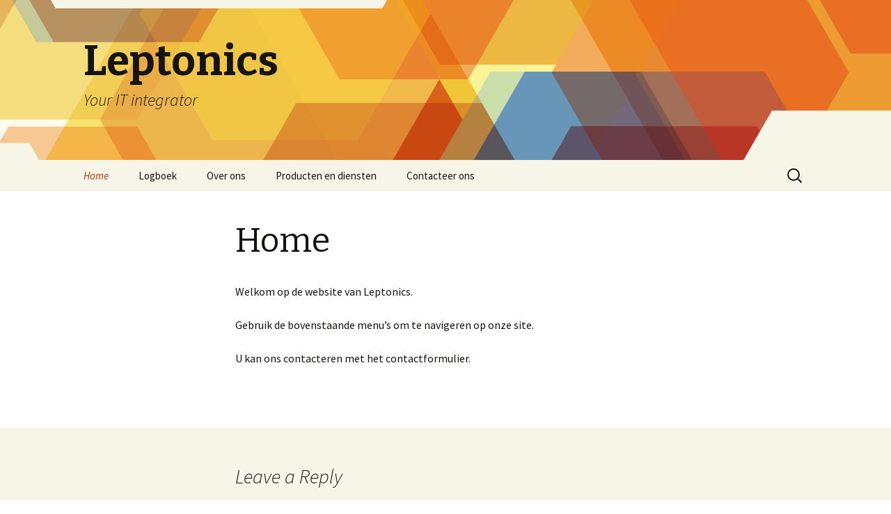

--- FILE ---
content_type: text/html; charset=UTF-8
request_url: https://www.leptonics.be/
body_size: 5060
content:
<!DOCTYPE html>
<!--[if IE 7]>
<html class="ie ie7" lang="en-US">
<![endif]-->
<!--[if IE 8]>
<html class="ie ie8" lang="en-US">
<![endif]-->
<!--[if !(IE 7) & !(IE 8)]><!-->
<html lang="en-US">
<!--<![endif]-->
<head>
	<meta charset="UTF-8">
	<meta name="viewport" content="width=device-width">
	<title>Leptonics | Your IT integrator</title>
	<link rel="profile" href="https://gmpg.org/xfn/11">
	<link rel="pingback" href="https://www.leptonics.be/xmlrpc.php">
	<!--[if lt IE 9]>
	<script src="https://www.leptonics.be/wp-content/themes/twentythirteen/js/html5.js?ver=3.7.0"></script>
	<![endif]-->
	<meta name='robots' content='max-image-preview:large' />
<link rel='dns-prefetch' href='//www.google.com' />
<link rel='dns-prefetch' href='//fonts.googleapis.com' />
<link rel='dns-prefetch' href='//s.w.org' />
<link href='https://fonts.gstatic.com' crossorigin rel='preconnect' />
<link rel="alternate" type="application/rss+xml" title="Leptonics &raquo; Feed" href="https://www.leptonics.be/index.php/feed/" />
<link rel="alternate" type="application/rss+xml" title="Leptonics &raquo; Comments Feed" href="https://www.leptonics.be/index.php/comments/feed/" />
<link rel="alternate" type="application/rss+xml" title="Leptonics &raquo; Home Comments Feed" href="https://www.leptonics.be/index.php/home/feed/" />
		<script>
			window._wpemojiSettings = {"baseUrl":"https:\/\/s.w.org\/images\/core\/emoji\/13.1.0\/72x72\/","ext":".png","svgUrl":"https:\/\/s.w.org\/images\/core\/emoji\/13.1.0\/svg\/","svgExt":".svg","source":{"concatemoji":"https:\/\/www.leptonics.be\/wp-includes\/js\/wp-emoji-release.min.js?ver=5.8.12"}};
			!function(e,a,t){var n,r,o,i=a.createElement("canvas"),p=i.getContext&&i.getContext("2d");function s(e,t){var a=String.fromCharCode;p.clearRect(0,0,i.width,i.height),p.fillText(a.apply(this,e),0,0);e=i.toDataURL();return p.clearRect(0,0,i.width,i.height),p.fillText(a.apply(this,t),0,0),e===i.toDataURL()}function c(e){var t=a.createElement("script");t.src=e,t.defer=t.type="text/javascript",a.getElementsByTagName("head")[0].appendChild(t)}for(o=Array("flag","emoji"),t.supports={everything:!0,everythingExceptFlag:!0},r=0;r<o.length;r++)t.supports[o[r]]=function(e){if(!p||!p.fillText)return!1;switch(p.textBaseline="top",p.font="600 32px Arial",e){case"flag":return s([127987,65039,8205,9895,65039],[127987,65039,8203,9895,65039])?!1:!s([55356,56826,55356,56819],[55356,56826,8203,55356,56819])&&!s([55356,57332,56128,56423,56128,56418,56128,56421,56128,56430,56128,56423,56128,56447],[55356,57332,8203,56128,56423,8203,56128,56418,8203,56128,56421,8203,56128,56430,8203,56128,56423,8203,56128,56447]);case"emoji":return!s([10084,65039,8205,55357,56613],[10084,65039,8203,55357,56613])}return!1}(o[r]),t.supports.everything=t.supports.everything&&t.supports[o[r]],"flag"!==o[r]&&(t.supports.everythingExceptFlag=t.supports.everythingExceptFlag&&t.supports[o[r]]);t.supports.everythingExceptFlag=t.supports.everythingExceptFlag&&!t.supports.flag,t.DOMReady=!1,t.readyCallback=function(){t.DOMReady=!0},t.supports.everything||(n=function(){t.readyCallback()},a.addEventListener?(a.addEventListener("DOMContentLoaded",n,!1),e.addEventListener("load",n,!1)):(e.attachEvent("onload",n),a.attachEvent("onreadystatechange",function(){"complete"===a.readyState&&t.readyCallback()})),(n=t.source||{}).concatemoji?c(n.concatemoji):n.wpemoji&&n.twemoji&&(c(n.twemoji),c(n.wpemoji)))}(window,document,window._wpemojiSettings);
		</script>
		<style>
img.wp-smiley,
img.emoji {
	display: inline !important;
	border: none !important;
	box-shadow: none !important;
	height: 1em !important;
	width: 1em !important;
	margin: 0 .07em !important;
	vertical-align: -0.1em !important;
	background: none !important;
	padding: 0 !important;
}
</style>
	<link rel='stylesheet' id='wp-block-library-css'  href='https://www.leptonics.be/wp-includes/css/dist/block-library/style.min.css?ver=5.8.12' media='all' />
<style id='wp-block-library-theme-inline-css'>
#start-resizable-editor-section{display:none}.wp-block-audio figcaption{color:#555;font-size:13px;text-align:center}.is-dark-theme .wp-block-audio figcaption{color:hsla(0,0%,100%,.65)}.wp-block-code{font-family:Menlo,Consolas,monaco,monospace;color:#1e1e1e;padding:.8em 1em;border:1px solid #ddd;border-radius:4px}.wp-block-embed figcaption{color:#555;font-size:13px;text-align:center}.is-dark-theme .wp-block-embed figcaption{color:hsla(0,0%,100%,.65)}.blocks-gallery-caption{color:#555;font-size:13px;text-align:center}.is-dark-theme .blocks-gallery-caption{color:hsla(0,0%,100%,.65)}.wp-block-image figcaption{color:#555;font-size:13px;text-align:center}.is-dark-theme .wp-block-image figcaption{color:hsla(0,0%,100%,.65)}.wp-block-pullquote{border-top:4px solid;border-bottom:4px solid;margin-bottom:1.75em;color:currentColor}.wp-block-pullquote__citation,.wp-block-pullquote cite,.wp-block-pullquote footer{color:currentColor;text-transform:uppercase;font-size:.8125em;font-style:normal}.wp-block-quote{border-left:.25em solid;margin:0 0 1.75em;padding-left:1em}.wp-block-quote cite,.wp-block-quote footer{color:currentColor;font-size:.8125em;position:relative;font-style:normal}.wp-block-quote.has-text-align-right{border-left:none;border-right:.25em solid;padding-left:0;padding-right:1em}.wp-block-quote.has-text-align-center{border:none;padding-left:0}.wp-block-quote.is-large,.wp-block-quote.is-style-large{border:none}.wp-block-search .wp-block-search__label{font-weight:700}.wp-block-group.has-background{padding:1.25em 2.375em;margin-top:0;margin-bottom:0}.wp-block-separator{border:none;border-bottom:2px solid;margin-left:auto;margin-right:auto;opacity:.4}.wp-block-separator:not(.is-style-wide):not(.is-style-dots){width:100px}.wp-block-separator.has-background:not(.is-style-dots){border-bottom:none;height:1px}.wp-block-separator.has-background:not(.is-style-wide):not(.is-style-dots){height:2px}.wp-block-table thead{border-bottom:3px solid}.wp-block-table tfoot{border-top:3px solid}.wp-block-table td,.wp-block-table th{padding:.5em;border:1px solid;word-break:normal}.wp-block-table figcaption{color:#555;font-size:13px;text-align:center}.is-dark-theme .wp-block-table figcaption{color:hsla(0,0%,100%,.65)}.wp-block-video figcaption{color:#555;font-size:13px;text-align:center}.is-dark-theme .wp-block-video figcaption{color:hsla(0,0%,100%,.65)}.wp-block-template-part.has-background{padding:1.25em 2.375em;margin-top:0;margin-bottom:0}#end-resizable-editor-section{display:none}
</style>
<link rel='stylesheet' id='contact-form-7-css'  href='https://www.leptonics.be/wp-content/plugins/contact-form-7/includes/css/styles.css?ver=5.5.3' media='all' />
<link rel='stylesheet' id='twentythirteen-fonts-css'  href='https://fonts.googleapis.com/css?family=Source+Sans+Pro%3A300%2C400%2C700%2C300italic%2C400italic%2C700italic%7CBitter%3A400%2C700&#038;subset=latin%2Clatin-ext&#038;display=fallback' media='all' />
<link rel='stylesheet' id='genericons-css'  href='https://www.leptonics.be/wp-content/themes/twentythirteen/genericons/genericons.css?ver=3.0.3' media='all' />
<link rel='stylesheet' id='twentythirteen-style-css'  href='https://www.leptonics.be/wp-content/themes/twentythirteen/style.css?ver=20201208' media='all' />
<link rel='stylesheet' id='twentythirteen-block-style-css'  href='https://www.leptonics.be/wp-content/themes/twentythirteen/css/blocks.css?ver=20190102' media='all' />
<!--[if lt IE 9]>
<link rel='stylesheet' id='twentythirteen-ie-css'  href='https://www.leptonics.be/wp-content/themes/twentythirteen/css/ie.css?ver=20150214' media='all' />
<![endif]-->
<script src='https://www.leptonics.be/wp-includes/js/jquery/jquery.min.js?ver=3.6.0' id='jquery-core-js'></script>
<script src='https://www.leptonics.be/wp-includes/js/jquery/jquery-migrate.min.js?ver=3.3.2' id='jquery-migrate-js'></script>
<link rel="https://api.w.org/" href="https://www.leptonics.be/index.php/wp-json/" /><link rel="alternate" type="application/json" href="https://www.leptonics.be/index.php/wp-json/wp/v2/pages/5" /><link rel="EditURI" type="application/rsd+xml" title="RSD" href="https://www.leptonics.be/xmlrpc.php?rsd" />
<link rel="wlwmanifest" type="application/wlwmanifest+xml" href="https://www.leptonics.be/wp-includes/wlwmanifest.xml" /> 
<meta name="generator" content="WordPress 5.8.12" />
<link rel="canonical" href="https://www.leptonics.be/" />
<link rel='shortlink' href='https://www.leptonics.be/' />
<link rel="alternate" type="application/json+oembed" href="https://www.leptonics.be/index.php/wp-json/oembed/1.0/embed?url=https%3A%2F%2Fwww.leptonics.be%2F" />
<link rel="alternate" type="text/xml+oembed" href="https://www.leptonics.be/index.php/wp-json/oembed/1.0/embed?url=https%3A%2F%2Fwww.leptonics.be%2F&#038;format=xml" />
<style>.recentcomments a{display:inline !important;padding:0 !important;margin:0 !important;}</style>	<style type="text/css" id="twentythirteen-header-css">
		.site-header {
		background: url(https://www.leptonics.be/wp-content/themes/twentythirteen/images/headers/star.png) no-repeat scroll top;
		background-size: 1600px auto;
	}
	@media (max-width: 767px) {
		.site-header {
			background-size: 768px auto;
		}
	}
	@media (max-width: 359px) {
		.site-header {
			background-size: 360px auto;
		}
	}
			</style>
	</head>

<body class="home page-template-default page page-id-5 wp-embed-responsive single-author">
		<div id="page" class="hfeed site">
		<header id="masthead" class="site-header" role="banner">
			<a class="home-link" href="https://www.leptonics.be/" title="Leptonics" rel="home">
				<h1 class="site-title">Leptonics</h1>
				<h2 class="site-description">Your IT integrator</h2>
			</a>

			<div id="navbar" class="navbar">
				<nav id="site-navigation" class="navigation main-navigation" role="navigation">
					<button class="menu-toggle">Menu</button>
					<a class="screen-reader-text skip-link" href="#content" title="Skip to content">Skip to content</a>
					<div class="menu-menu-1-container"><ul id="primary-menu" class="nav-menu"><li id="menu-item-17" class="menu-item menu-item-type-post_type menu-item-object-page menu-item-home current-menu-item page_item page-item-5 current_page_item menu-item-17"><a href="https://www.leptonics.be/" aria-current="page">Home</a></li>
<li id="menu-item-20" class="menu-item menu-item-type-taxonomy menu-item-object-category menu-item-20"><a href="https://www.leptonics.be/index.php/category/logboek/">Logboek</a></li>
<li id="menu-item-18" class="menu-item menu-item-type-post_type menu-item-object-page menu-item-18"><a href="https://www.leptonics.be/index.php/over-ons/">Over ons</a></li>
<li id="menu-item-19" class="menu-item menu-item-type-post_type menu-item-object-page menu-item-19"><a href="https://www.leptonics.be/index.php/producten-en-diensten/">Producten en diensten</a></li>
<li id="menu-item-24" class="menu-item menu-item-type-post_type menu-item-object-page menu-item-24"><a href="https://www.leptonics.be/index.php/contacteer-ons/">Contacteer ons</a></li>
</ul></div>					<form role="search" method="get" class="search-form" action="https://www.leptonics.be/">
				<label>
					<span class="screen-reader-text">Search for:</span>
					<input type="search" class="search-field" placeholder="Search &hellip;" value="" name="s" />
				</label>
				<input type="submit" class="search-submit" value="Search" />
			</form>				</nav><!-- #site-navigation -->
			</div><!-- #navbar -->
		</header><!-- #masthead -->

		<div id="main" class="site-main">

	<div id="primary" class="content-area">
		<div id="content" class="site-content" role="main">

			
				<article id="post-5" class="post-5 page type-page status-publish hentry">
					<header class="entry-header">
						
						<h1 class="entry-title">Home</h1>
					</header><!-- .entry-header -->

					<div class="entry-content">
						<p>Welkom op de website van Leptonics.</p>
<p>Gebruik de bovenstaande menu&#8217;s om te navigeren op onze site.</p>
<p>U kan ons contacteren met het contactformulier.</p>
											</div><!-- .entry-content -->

					<footer class="entry-meta">
											</footer><!-- .entry-meta -->
				</article><!-- #post -->

				
<div id="comments" class="comments-area">

	
		<div id="respond" class="comment-respond">
		<h3 id="reply-title" class="comment-reply-title">Leave a Reply <small><a rel="nofollow" id="cancel-comment-reply-link" href="/#respond" style="display:none;">Cancel reply</a></small></h3><p class="must-log-in">You must be <a href="https://www.leptonics.be/wp-login.php?redirect_to=https%3A%2F%2Fwww.leptonics.be%2F">logged in</a> to post a comment.</p>	</div><!-- #respond -->
	<p class="akismet_comment_form_privacy_notice">This site uses Akismet to reduce spam. <a href="https://akismet.com/privacy/" target="_blank" rel="nofollow noopener">Learn how your comment data is processed</a>.</p>
</div><!-- #comments -->
			
		</div><!-- #content -->
	</div><!-- #primary -->


		</div><!-- #main -->
		<footer id="colophon" class="site-footer" role="contentinfo">
				<div id="secondary" class="sidebar-container" role="complementary">
		<div class="widget-area">
			<aside id="search-2" class="widget widget_search"><form role="search" method="get" class="search-form" action="https://www.leptonics.be/">
				<label>
					<span class="screen-reader-text">Search for:</span>
					<input type="search" class="search-field" placeholder="Search &hellip;" value="" name="s" />
				</label>
				<input type="submit" class="search-submit" value="Search" />
			</form></aside>
		<aside id="recent-posts-2" class="widget widget_recent_entries">
		<h3 class="widget-title">Recent Posts</h3><nav role="navigation" aria-label="Recent Posts">
		<ul>
											<li>
					<a href="https://www.leptonics.be/index.php/2016/05/20/upgrade-server-naar-jessie/">Upgrade server naar Jessie</a>
									</li>
											<li>
					<a href="https://www.leptonics.be/index.php/2016/02/26/site-upgrade-spam-verwijdering/">Site upgrade &#038; spam verwijdering</a>
									</li>
											<li>
					<a href="https://www.leptonics.be/index.php/2015/05/30/een-nieuwe-site/">Een nieuwe site</a>
									</li>
					</ul>

		</nav></aside><aside id="recent-comments-2" class="widget widget_recent_comments"><h3 class="widget-title">Recent Comments</h3><nav role="navigation" aria-label="Recent Comments"><ul id="recentcomments"></ul></nav></aside><aside id="archives-2" class="widget widget_archive"><h3 class="widget-title">Archives</h3><nav role="navigation" aria-label="Archives">
			<ul>
					<li><a href='https://www.leptonics.be/index.php/2016/05/'>May 2016</a></li>
	<li><a href='https://www.leptonics.be/index.php/2016/02/'>February 2016</a></li>
	<li><a href='https://www.leptonics.be/index.php/2015/05/'>May 2015</a></li>
			</ul>

			</nav></aside><aside id="categories-2" class="widget widget_categories"><h3 class="widget-title">Categories</h3><nav role="navigation" aria-label="Categories">
			<ul>
					<li class="cat-item cat-item-2"><a href="https://www.leptonics.be/index.php/category/logboek/">Logboek</a>
</li>
			</ul>

			</nav></aside><aside id="meta-2" class="widget widget_meta"><h3 class="widget-title">Meta</h3><nav role="navigation" aria-label="Meta">
		<ul>
						<li><a href="https://www.leptonics.be/wp-login.php">Log in</a></li>
			<li><a href="https://www.leptonics.be/index.php/feed/">Entries feed</a></li>
			<li><a href="https://www.leptonics.be/index.php/comments/feed/">Comments feed</a></li>

			<li><a href="https://wordpress.org/">WordPress.org</a></li>
		</ul>

		</nav></aside>		</div><!-- .widget-area -->
	</div><!-- #secondary -->

			<div class="site-info">
												<a href="https://wordpress.org/" class="imprint">
					Proudly powered by WordPress				</a>
			</div><!-- .site-info -->
		</footer><!-- #colophon -->
	</div><!-- #page -->

	<script src='https://www.leptonics.be/wp-includes/js/dist/vendor/regenerator-runtime.min.js?ver=0.13.7' id='regenerator-runtime-js'></script>
<script src='https://www.leptonics.be/wp-includes/js/dist/vendor/wp-polyfill.min.js?ver=3.15.0' id='wp-polyfill-js'></script>
<script id='contact-form-7-js-extra'>
var wpcf7 = {"api":{"root":"https:\/\/www.leptonics.be\/index.php\/wp-json\/","namespace":"contact-form-7\/v1"}};
</script>
<script src='https://www.leptonics.be/wp-content/plugins/contact-form-7/includes/js/index.js?ver=5.5.3' id='contact-form-7-js'></script>
<script src='https://www.leptonics.be/wp-includes/js/comment-reply.min.js?ver=5.8.12' id='comment-reply-js'></script>
<script src='https://www.leptonics.be/wp-includes/js/imagesloaded.min.js?ver=4.1.4' id='imagesloaded-js'></script>
<script src='https://www.leptonics.be/wp-includes/js/masonry.min.js?ver=4.2.2' id='masonry-js'></script>
<script src='https://www.leptonics.be/wp-includes/js/jquery/jquery.masonry.min.js?ver=3.1.2b' id='jquery-masonry-js'></script>
<script src='https://www.leptonics.be/wp-content/themes/twentythirteen/js/functions.js?ver=20171218' id='twentythirteen-script-js'></script>
<script src='https://www.google.com/recaptcha/api.js?render=6LdAZRkTAAAAAJA7zINUCNuZBWoOGuw-Fi8BcJY4&#038;ver=3.0' id='google-recaptcha-js'></script>
<script id='wpcf7-recaptcha-js-extra'>
var wpcf7_recaptcha = {"sitekey":"6LdAZRkTAAAAAJA7zINUCNuZBWoOGuw-Fi8BcJY4","actions":{"homepage":"homepage","contactform":"contactform"}};
</script>
<script src='https://www.leptonics.be/wp-content/plugins/contact-form-7/modules/recaptcha/index.js?ver=5.5.3' id='wpcf7-recaptcha-js'></script>
<script src='https://www.leptonics.be/wp-includes/js/wp-embed.min.js?ver=5.8.12' id='wp-embed-js'></script>
</body>
</html>
